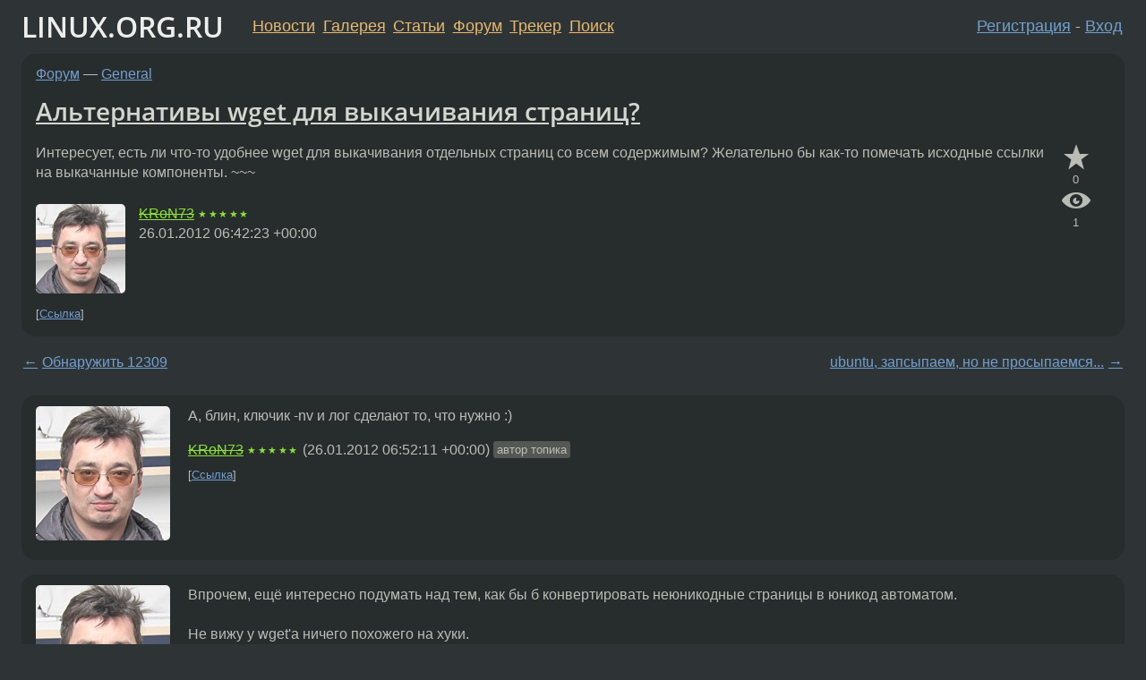

--- FILE ---
content_type: text/html;charset=utf-8
request_url: https://www.linux.org.ru/forum/general/7325883
body_size: 8599
content:
<!DOCTYPE html>
<html lang=ru>
<head>
<link rel="stylesheet" type="text/css" href="/tango/combined.css?20260116-1742">
<link rel="preload" href="/js/lor.js?20260116-1742" as="script">

<link rel="yandex-tableau-widget" href="/manifest.json" />
<meta name="referrer" content="always">

<script type="text/javascript">
  /*!
  * $script.js Async loader & dependency manager
  * https://github.com/ded/script.js
  * (c) Dustin Diaz, Jacob Thornton 2011
  * License: MIT
  */
(function(e,d,f){typeof f.module!="undefined"&&f.module.exports?f.module.exports=d():typeof f.define!="undefined"&&f.define=="function"&&f.define.amd?define(e,d):f[e]=d()})("$script",function(){function y(f,e){for(var h=0,g=f.length;h<g;++h){if(!e(f[h])){return E}}return 1}function x(d,c){y(d,function(b){return !c(b)})}function w(p,k,h){function c(b){return b.call?b():K[b]}function q(){if(!--d){K[e]=1,f&&f();for(var b in I){y(b.split("|"),c)&&!x(I[b],c)&&(I[b]=[])}}}p=p[D]?p:[p];var g=k&&k.call,f=g?k:h,e=g?p.join(""):k,d=p.length;return setTimeout(function(){x(p,function(b){if(G[b]){return e&&(J[e]=1),G[b]==2&&q()}G[b]=1,e&&(J[e]=1),v(!L.test(b)&&H?H+b+".js":b,q)})},0),w}function v(h,g){var b=N.createElement("script"),a=E;b.onload=b.onerror=b[z]=function(){if(b[B]&&!/^c|loade/.test(b[B])||a){return}b.onload=b[z]=null,a=1,G[h]=2,g()},b.async=1,b.src=h,M.insertBefore(b,M.firstChild)}var N=document,M=N.getElementsByTagName("head")[0],L=/^https?:\/\//,K={},J={},I={},H,G={},F="string",E=!1,D="push",C="DOMContentLoaded",B="readyState",A="addEventListener",z="onreadystatechange";return !N[B]&&N[A]&&(N[A](C,function u(){N.removeEventListener(C,u,E),N[B]="complete"},E),N[B]="loading"),w.get=v,w.order=function(f,e,h){(function g(a){a=f.shift(),f.length?w(a,g):w(a,e,h)})()},w.path=function(b){H=b},w.ready=function(f,d,h){f=f[D]?f:[f];var g=[];return !x(f,function(b){K[b]||g[D](b)})&&y(f,function(b){return K[b]})?d():!function(b){I[b]=I[b]||[],I[b][D](d),h&&h(g)}(f.join("|")),w},w},this);</script>

<script type="text/javascript">
  $script('/webjars/jquery/2.2.4/jquery.min.js', 'jquery');

  $script.ready('jquery', function() {
    $script('/js/lor.js?20260116-1742', 'lorjs');
    $script('/js/plugins.js?20260116-1742', 'plugins');
  });

  $script('/js/highlight.min.js?20260116-1742', 'hljs');
  $script.ready(['jquery', 'hljs'], function() {
    $(function() {
      hljs.initHighlighting();
    });
  });

  $script('/js/realtime.js?20260116-1742', "realtime");

  $script.ready('lorjs', function() {
    fixTimezone("Europe/Moscow");
  });

  
    $script.ready('lorjs', function() {
      initLoginForm();
    });
  </script>
<title>Альтернативы wget для выкачивания страниц? — General — Форум</title>
<meta property="og:title" content="Альтернативы wget для выкачивания страниц?" >

<meta property="og:image" content="https://www.linux.org.ru/img/good-penguin.png">
  <meta name="twitter:card" content="summary">
<meta name="twitter:site" content="@wwwlinuxorgru">
<meta property="og:description" content="Интересует, есть ли что-то удобнее wget для выкачивания отдельных страниц со всем содержимым? Желательно бы как-то помечать исходные ссылки на выкачанные компоненты.
~~~">
<meta property="og:url" content="https://www.linux.org.ru/forum/general/7325883">

<link rel="canonical" href="https://www.linux.org.ru/forum/general/7325883">

<script type="text/javascript">
  $script.ready('lorjs', function() { initNextPrevKeys(); });
  </script>
<link rel="search" title="Search L.O.R." href="/search.jsp">
<meta name="referrer" content="always">

<base href="https://www.linux.org.ru/">

<link rel="shortcut icon" href="/favicon.ico" type="image/x-icon">
<meta name="viewport" content="initial-scale=1.0">
</head>
<body>
<header id="hd">
  <div id="topProfile">
    </div>

  <span id="sitetitle"><a href="/">LINUX.ORG.RU</a></span>

  <nav class="menu">
    <div id="loginGreating">
      <div id="regmenu" class="head">
          <a href="https://www.linux.org.ru/register.jsp">Регистрация</a> -
          <a id="loginbutton" href="https://www.linux.org.ru/login.jsp">Вход</a>
        </div>

        <form method=POST action="https://www.linux.org.ru/ajax_login_process" style="display: none" id="regform">
          <input type="hidden" name="csrf" value="EyOgdOMTtpzCX2OIPzUB6g==">
<label>Имя: <input type=text name=nick size=15 placeholder="nick или email" autocapitalize="off"></label>
          <label>Пароль: <input type=password name=passwd size=15></label>
          <input type=submit value="Вход">
          <input id="hide_loginbutton" type="button" value="Отмена">
        </form>
      </div>

    <ul>
      <li><a href="/news/">Новости</a></li>
      <li><a href="/gallery/">Галерея</a></li>
      <li><a href="/articles/">Статьи</a></li>
      <li><a href="/forum/">Форум</a></li>
      <li><a href="/tracker/">Трекер</a></li>
      <li><a href="/search.jsp">Поиск</a></li>
    </ul>
  </nav>
</header>
<div style="clear: both"></div>
<main id="bd">
<div class=messages itemscope itemtype="http://schema.org/Article">

<article class=msg id="topic-7325883">
<header>
    <div class="msg-top-header">
    <span itemprop="articleSection">
      <a href="/forum/">Форум</a> —
      <a href="/forum/general/">General</a>
      </span>
    
      &emsp;
      </span>
    </div>

    <h1 itemprop="headline">
      <a href="/forum/general/7325883">Альтернативы wget для выкачивания страниц?</a>
      </h1>

    </header>

  <div class="msg-container">

  <div class="msg_body">
    <div class="fav-buttons">
        <a id="favs_button" href="#"><i class="icon-star"></i></a><br><span
           id="favs_count">0</span><br>
        <a id="memories_button" href="#"><i class="icon-eye"></i></a><br><span
           id="memories_count">1</span>
      </div>
    <div itemprop="articleBody">
      <p>Интересует, есть ли что-то удобнее wget для выкачивания отдельных страниц со всем содержимым? Желательно бы как-то помечать исходные ссылки на выкачанные компоненты.
~~~</p></div>
<footer>

<div class="userpic"><img class="photo" src="/photos/1928:-1960774052.jpg" alt="" width=150 height=150 ></div><div class=sign >
  <s><a rel="author"itemprop="creator" href="/people/KRoN73/profile">KRoN73</a></s> <span class="stars">★★★★★</span><br>
  <time data-format="default" datetime="2012-01-26T10:42:23.378+04:00" itemprop="dateCreated">26.01.12 10:42:23 MSK</time><span class="sign_more">
  </span>
</div>
</footer>

<div class=reply>
          <ul id="topicMenu">
            <li><a href="/forum/general/7325883">Ссылка</a></li>
          </ul>
          </div>
      <div class="reactions zero-reactions">
  <form class="reactions-form" action="/reactions" method="POST">
    <input type="hidden" name="csrf" value="EyOgdOMTtpzCX2OIPzUB6g==">
<input type="hidden" name="topic" value="7325883">
    </form>
</div>

</div>
</div>
</article>

<script type="text/javascript">
  $script.ready('lorjs', function() {
    initStarPopovers();
  });
</script>
<div class="nav">
  <div class="grid-row">
    <div class="grid-3-1">
      <table>
        <tr valign=middle>
          <td style="padding-right: 5px">
              <a href="/forum/general/7325698">←</a>
            </td>
            <td align=left valign=top class="hideon-phone">
              <a href="/forum/general/7325698">
                Обнаружить 12309</a>
            </td>
          </tr>
      </table>
    </div>
    <div class="grid-3-2">
    </div>
    <div class="grid-3-3">
      <table align="right">
          <tr valign=middle align=right>
            <td class="hideon-phone">
              <a href="/forum/general/7326363">
                ubuntu, запсыпаем, но не просыпаемся...</a>
            </td>
            <td align="right" valign="middle" style="padding-left: 5px">
              <a href="/forum/general/7326363">→</a>
            </td>
          </tr>
        </table>
      </div>
  </div>
  </div><div class="comment" id="comments" style="padding-top: 0.5em">

<article class="msg" id="comment-7325914">
  <div class="title">
    </div>

  <div class="msg-container">
    <div class="userpic"><img class="photo" src="/photos/1928:-1960774052.jpg" alt="" width=150 height=150 ></div><div class="msg_body message-w-userpic">
      <p>А, блин, ключик -nv и лог сделают то, что нужно :)</p><div class="sign">
        <s><a itemprop="creator" href="/people/KRoN73/profile">KRoN73</a></s> <span class="stars">★★★★★</span><br class="visible-phone"> <span class="hideon-phone">(</span><time data-format="default" datetime="2012-01-26T10:52:11.591+04:00" >26.01.12 10:52:11 MSK</time><span class="hideon-phone">)</span>

<span class="user-tag">автор топика</span>
        </div>

      <div class="reply">
          <ul>
            <li><a href="/forum/general/7325883?cid=7325914">Ссылка</a></li>
          </ul>
        </div>
      <div class="reactions zero-reactions">
  <form class="reactions-form" action="/reactions" method="POST">
    <input type="hidden" name="csrf" value="EyOgdOMTtpzCX2OIPzUB6g==">
<input type="hidden" name="topic" value="7325883">
    <input type="hidden" name="comment" value="7325914">
    </form>
</div>

</div>
  </div>

</article>


<article class="msg" id="comment-7326051">
  <div class="title">
    </div>

  <div class="msg-container">
    <div class="userpic"><img class="photo" src="/photos/1928:-1960774052.jpg" alt="" width=150 height=150 ></div><div class="msg_body message-w-userpic">
      <p>Впрочем, ещё интересно подумать над тем, как бы б конвертировать неюникодные страницы в юникод автоматом.<br><br>Не вижу у wget'а ничего похожего на хуки.<br><br>Можно, конечно, анализировать логи, но как-то это…</p><div class="sign">
        <s><a itemprop="creator" href="/people/KRoN73/profile">KRoN73</a></s> <span class="stars">★★★★★</span><br class="visible-phone"> <span class="hideon-phone">(</span><time data-format="default" datetime="2012-01-26T11:27:04.411+04:00" >26.01.12 11:27:04 MSK</time><span class="hideon-phone">)</span>

<span class="user-tag">автор топика</span>
        </div>

      <div class="reply">
          <ul>
            <li><a href="/forum/general/7325883?cid=7326220" data-samepage="true">Показать ответ</a></li>
            <li><a href="/forum/general/7325883?cid=7326051">Ссылка</a></li>
          </ul>
        </div>
      <div class="reactions zero-reactions">
  <form class="reactions-form" action="/reactions" method="POST">
    <input type="hidden" name="csrf" value="EyOgdOMTtpzCX2OIPzUB6g==">
<input type="hidden" name="topic" value="7325883">
    <input type="hidden" name="comment" value="7326051">
    </form>
</div>

</div>
  </div>

</article>


<article class="msg" id="comment-7326220">
  <div class="title">
    
      Ответ на:
      <a href="/forum/general/7325883?cid=7326051" data-samepage="true">
          комментарий</a>
        от KRoN73 <time data-format="default" datetime="2012-01-26T11:27:04.411+04:00" >26.01.12 11:27:04 MSK</time></div>

  <div class="msg-container">
    <div class="userpic"><img class="photo" src="/photos/31454:1944443519.png" alt="" width=150 height=150 ></div><div class="msg_body message-w-userpic">
      <p>чем тебя пайп не устраивает?</p><div class="sign">
        <a itemprop="creator" href="/people/nu11/profile">nu11</a> <span class="stars">★★★★★</span><br class="visible-phone"> <span class="hideon-phone">(</span><time data-format="default" datetime="2012-01-26T12:16:14.034+04:00" >26.01.12 12:16:14 MSK</time><span class="hideon-phone">)</span>

</div>

      <div class="reply">
          <ul>
            <li><a href="/forum/general/7325883?cid=7326443" data-samepage="true">Показать ответ</a></li>
            <li><a href="/forum/general/7325883?cid=7326220">Ссылка</a></li>
          </ul>
        </div>
      <div class="reactions zero-reactions">
  <form class="reactions-form" action="/reactions" method="POST">
    <input type="hidden" name="csrf" value="EyOgdOMTtpzCX2OIPzUB6g==">
<input type="hidden" name="topic" value="7325883">
    <input type="hidden" name="comment" value="7326220">
    </form>
</div>

</div>
  </div>

</article>


<article class="msg" id="comment-7326329">
  <div class="title">
    </div>

  <div class="msg-container">
    <div class="userpic"><img class="photo" src="/photos/20619:-1751152850.jpg" alt="" width=150 height=113 ></div><div class="msg_body message-w-userpic">
      <blockquote><p>что-то удобнее wget<br></p></blockquote><p>Иногда пользуюсь webhttrack, правда, не смотрел, что внутри </p><div class="sign">
        <a itemprop="creator" href="/people/record/profile">record</a> <span class="stars">★★★★★</span><br class="visible-phone"> <span class="hideon-phone">(</span><time data-format="default" datetime="2012-01-26T12:43:41.540+04:00" >26.01.12 12:43:41 MSK</time><span class="hideon-phone">)</span>

</div>

      <div class="reply">
          <ul>
            <li><a href="/forum/general/7325883?cid=7326448" data-samepage="true">Показать ответ</a></li>
            <li><a href="/forum/general/7325883?cid=7326329">Ссылка</a></li>
          </ul>
        </div>
      <div class="reactions zero-reactions">
  <form class="reactions-form" action="/reactions" method="POST">
    <input type="hidden" name="csrf" value="EyOgdOMTtpzCX2OIPzUB6g==">
<input type="hidden" name="topic" value="7325883">
    <input type="hidden" name="comment" value="7326329">
    </form>
</div>

</div>
  </div>

</article>


<article class="msg" id="comment-7326443">
  <div class="title">
    
      Ответ на:
      <a href="/forum/general/7325883?cid=7326220" data-samepage="true">
          комментарий</a>
        от nu11 <time data-format="default" datetime="2012-01-26T12:16:14.034+04:00" >26.01.12 12:16:14 MSK</time></div>

  <div class="msg-container">
    <div class="userpic"><img class="photo" src="/photos/1928:-1960774052.jpg" alt="" width=150 height=150 ></div><div class="msg_body message-w-userpic">
      <blockquote><p>чем тебя пайп не устраивает?<br></p></blockquote><p>Нелинейностью лога :)<br><br>...<br><br>Задачу решил тупо сохраняя лог и анализируя его после wget'а.<br><br>Есть, правда, бяка. Если набор символов в имени не ограничивать, то со всякими спецсимволами ссылки не корректно конвертировать. Ограничивать ascii — начинается кошмар с русскими ссылками. В смысле, они превращаются в urlencoded, да ещё и кодированные wget'ом. Используешь resctrict windows — русский в массе своей ок, но некоторые буквы в кашу превращаются и тоже ссылки не работают.<br><br>Приходится пока с acsii...</p><div class="sign">
        <s><a itemprop="creator" href="/people/KRoN73/profile">KRoN73</a></s> <span class="stars">★★★★★</span><br class="visible-phone"> <span class="hideon-phone">(</span><time data-format="default" datetime="2012-01-26T13:11:53.172+04:00" >26.01.12 13:11:53 MSK</time><span class="hideon-phone">)</span>

<span class="user-tag">автор топика</span>
        </div>

      <div class="reply">
          <ul>
            <li><a href="/forum/general/7325883?cid=7326443">Ссылка</a></li>
          </ul>
        </div>
      <div class="reactions zero-reactions">
  <form class="reactions-form" action="/reactions" method="POST">
    <input type="hidden" name="csrf" value="EyOgdOMTtpzCX2OIPzUB6g==">
<input type="hidden" name="topic" value="7325883">
    <input type="hidden" name="comment" value="7326443">
    </form>
</div>

</div>
  </div>

</article>


<article class="msg" id="comment-7326448">
  <div class="title">
    
      Ответ на:
      <a href="/forum/general/7325883?cid=7326329" data-samepage="true">
          комментарий</a>
        от record <time data-format="default" datetime="2012-01-26T12:43:41.540+04:00" >26.01.12 12:43:41 MSK</time></div>

  <div class="msg-container">
    <div class="userpic"><img class="photo" src="/photos/1928:-1960774052.jpg" alt="" width=150 height=150 ></div><div class="msg_body message-w-userpic">
      <blockquote><p>Иногда пользуюсь webhttrack<br></p></blockquote><p>Забыл уточнить — речь идёт о cli.<br><br>Делаю кеширование страниц, на которые ссылаются с форума :)<br><br>А то кошмар. Ссылки 10-летней давности почти никакие недоступны :-/ Среднее время доступности ресурса по ссылке просто удручает.</p><div class="sign">
        <s><a itemprop="creator" href="/people/KRoN73/profile">KRoN73</a></s> <span class="stars">★★★★★</span><br class="visible-phone"> <span class="hideon-phone">(</span><time data-format="default" datetime="2012-01-26T13:13:33.972+04:00" >26.01.12 13:13:33 MSK</time><span class="hideon-phone">)</span>

<span class="user-tag">автор топика</span>
        </div>

      <div class="reply">
          <ul>
            <li><a href="/forum/general/7325883?cid=7326510" data-samepage="true">Показать ответ</a></li>
            <li><a href="/forum/general/7325883?cid=7326448">Ссылка</a></li>
          </ul>
        </div>
      <div class="reactions zero-reactions">
  <form class="reactions-form" action="/reactions" method="POST">
    <input type="hidden" name="csrf" value="EyOgdOMTtpzCX2OIPzUB6g==">
<input type="hidden" name="topic" value="7325883">
    <input type="hidden" name="comment" value="7326448">
    </form>
</div>

</div>
  </div>

</article>


<article class="msg" id="comment-7326510">
  <div class="title">
    
      Ответ на:
      <a href="/forum/general/7325883?cid=7326448" data-samepage="true">
          комментарий</a>
        от KRoN73 <time data-format="default" datetime="2012-01-26T13:13:33.972+04:00" >26.01.12 13:13:33 MSK</time></div>

  <div class="msg-container">
    <div class="userpic"><img class="photo" src="/photos/20619:-1751152850.jpg" alt="" width=150 height=113 ></div><div class="msg_body message-w-userpic">
      <blockquote><p>речь идёт о cli.<br></p></blockquote><p>Посмотри, пожалуйста, man httrack. Там внизу примеры есть. Может, заинтересует.<br><br>В простом случае <br><br>httrack my.site.com</p><div class="sign">
        <a itemprop="creator" href="/people/record/profile">record</a> <span class="stars">★★★★★</span><br class="visible-phone"> <span class="hideon-phone">(</span><time data-format="default" datetime="2012-01-26T13:27:53.505+04:00" >26.01.12 13:27:53 MSK</time><span class="hideon-phone">)</span>

</div>

      <div class="reply">
          <ul>
            <li><a href="/forum/general/7325883/thread/7326510#comments">Показать ответы</a></li>
            <li><a href="/forum/general/7325883?cid=7326510">Ссылка</a></li>
          </ul>
        </div>
      <div class="reactions zero-reactions">
  <form class="reactions-form" action="/reactions" method="POST">
    <input type="hidden" name="csrf" value="EyOgdOMTtpzCX2OIPzUB6g==">
<input type="hidden" name="topic" value="7325883">
    <input type="hidden" name="comment" value="7326510">
    </form>
</div>

</div>
  </div>

</article>


<article class="msg" id="comment-7326806">
  <div class="title">
    
      Ответ на:
      <a href="/forum/general/7325883?cid=7326510" data-samepage="true">
          комментарий</a>
        от record <time data-format="default" datetime="2012-01-26T13:27:53.505+04:00" >26.01.12 13:27:53 MSK</time></div>

  <div class="msg-container">
    <div class="userpic"><img class="photo" src="/photos/60642:-1392179046.jpg" alt="" width=150 height=150 ></div><div class="msg_body message-w-userpic">
      <p>Плюсую, пользовался им, давно правда, настроек у него много, задачи поставленные решал.</p><div class="sign">
        <a itemprop="creator" href="/people/ollowtf/profile">ollowtf</a> <span class="stars">★★★</span><br class="visible-phone"> <span class="hideon-phone">(</span><time data-format="default" datetime="2012-01-26T14:38:59.172+04:00" >26.01.12 14:38:59 MSK</time><span class="hideon-phone">)</span>

</div>

      <div class="reply">
          <ul>
            <li><a href="/forum/general/7325883?cid=7326806">Ссылка</a></li>
          </ul>
        </div>
      <div class="reactions zero-reactions">
  <form class="reactions-form" action="/reactions" method="POST">
    <input type="hidden" name="csrf" value="EyOgdOMTtpzCX2OIPzUB6g==">
<input type="hidden" name="topic" value="7325883">
    <input type="hidden" name="comment" value="7326806">
    </form>
</div>

</div>
  </div>

</article>


<article class="msg" id="comment-7329822">
  <div class="title">
    
      Ответ на:
      <a href="/forum/general/7325883?cid=7326510" data-samepage="true">
          комментарий</a>
        от record <time data-format="default" datetime="2012-01-26T13:27:53.505+04:00" >26.01.12 13:27:53 MSK</time></div>

  <div class="msg-container">
    <div class="userpic"><img class="photo" src="/photos/1928:-1960774052.jpg" alt="" width=150 height=150 ></div><div class="msg_body message-w-userpic">
      <p>Пощупал. Блин, нет в жизни счастья.<br><br>1. Так и не понял, как добавлять новый файл в уже имеющуюся структуру. То есть скачиваю одну страницу, потом в том же каталоге пытаюсь скачивать другую — вся структура пересоздаётся, старая страница убивается.<br><br>2. Не нашёл простого монолитного лога — откуда, во что сохранилось, какой сервер возвращал заголовок (для ручного перекодирования, а то само оно не умеет :-/)<br><br>3. Не нашёл возможности добавить mime-характерное расширение к файлам с невменяемыми именами. А то как браузеру отличить .php, в котором CSS от .php, в котором JS?<br><br>Зато с юникодом в именах всё в порядке, да…</p><div class="sign">
        <s><a itemprop="creator" href="/people/KRoN73/profile">KRoN73</a></s> <span class="stars">★★★★★</span><br class="visible-phone"> <span class="hideon-phone">(</span><time data-format="default" datetime="2012-01-27T02:33:20.120+04:00" >27.01.12 02:33:20 MSK</time><span class="hideon-phone">)</span>

<span class="user-tag">автор топика</span>
        </div>

      <div class="reply">
          <ul>
            <li><a href="/forum/general/7325883/thread/7329822#comments">Показать ответы</a></li>
            <li><a href="/forum/general/7325883?cid=7329822">Ссылка</a></li>
          </ul>
        </div>
      <div class="reactions zero-reactions">
  <form class="reactions-form" action="/reactions" method="POST">
    <input type="hidden" name="csrf" value="EyOgdOMTtpzCX2OIPzUB6g==">
<input type="hidden" name="topic" value="7325883">
    <input type="hidden" name="comment" value="7329822">
    </form>
</div>

</div>
  </div>

</article>


<article class="msg" id="comment-7329900">
  <div class="title">
    
      Ответ на:
      <a href="/forum/general/7325883?cid=7329822" data-samepage="true">
          комментарий</a>
        от KRoN73 <time data-format="default" datetime="2012-01-27T02:33:20.120+04:00" >27.01.12 02:33:20 MSK</time></div>

  <div class="msg-container">
    <div class="userpic"><img class="photo" src="/photos/20619:-1751152850.jpg" alt="" width=150 height=113 ></div><div class="msg_body message-w-userpic">
      <blockquote><p>Так и не понял, как добавлять новый файл в уже имеющуюся структуру. То есть скачиваю одну страницу, потом в том же каталоге пытаюсь скачивать другую — вся структура пересоздаётся, старая страница убивается.<br></p></blockquote><p>по-моему, update к целому или более общему...<br><br>httrack --update <a href="http://www.my.site.com">http://www.my.site.com</a><br><br>Старые файлы оставит, новые обновит и добавит.<br><br></p><blockquote><p>Не нашёл простого монолитного лога — откуда, во что сохранилось, какой сервер возвращал заголовок (для ручного перекодирования, а то само оно не умеет :-/)<br></p></blockquote><p>httrack --update --extra-log <a href="http://www.my.site.com">http://www.my.site.com</a><br><br>В файле hts-log.txt и в каталоге hts-cache собираются логи.</p><div class="sign">
        <a itemprop="creator" href="/people/record/profile">record</a> <span class="stars">★★★★★</span><br class="visible-phone"> <span class="hideon-phone">(</span><time data-format="default" datetime="2012-01-27T04:27:23.621+04:00" >27.01.12 04:27:23 MSK</time><span class="hideon-phone">)</span>

</div>

      <div class="reply">
          <ul>
            <li><a href="/forum/general/7325883?cid=7329905" data-samepage="true">Показать ответ</a></li>
            <li><a href="/forum/general/7325883?cid=7329900">Ссылка</a></li>
          </ul>
        </div>
      <div class="reactions zero-reactions">
  <form class="reactions-form" action="/reactions" method="POST">
    <input type="hidden" name="csrf" value="EyOgdOMTtpzCX2OIPzUB6g==">
<input type="hidden" name="topic" value="7325883">
    <input type="hidden" name="comment" value="7329900">
    </form>
</div>

</div>
  </div>

</article>


<article class="msg" id="comment-7329903">
  <div class="title">
    
      Ответ на:
      <a href="/forum/general/7325883?cid=7329822" data-samepage="true">
          комментарий</a>
        от KRoN73 <time data-format="default" datetime="2012-01-27T02:33:20.120+04:00" >27.01.12 02:33:20 MSK</time></div>

  <div class="msg-container">
    <div class="userpic"><img class="photo" src="/photos/20619:-1751152850.jpg" alt="" width=150 height=113 ></div><div class="msg_body message-w-userpic">
      <p>Посмотреть, что вообще происходит в каталоге, можно запустить что-то типа того:<br><br>inotifywait -m -r -e create -e modify -e delete -e move  /home/user @/home/user/.mozilla @/home/user/.gconfd @/home/user/.gconf @/home/user/.xsession-errors<br><br>где @что-то - исключенные из рассмотрения файлы.<br><br>У меня постоянно такое запущено.</p><div class="sign">
        <a itemprop="creator" href="/people/record/profile">record</a> <span class="stars">★★★★★</span><br class="visible-phone"> <span class="hideon-phone">(</span><time data-format="default" datetime="2012-01-27T04:36:40.520+04:00" >27.01.12 04:36:40 MSK</time><span class="hideon-phone">)</span>

</div>

      <div class="reply">
          <ul>
            <li><a href="/forum/general/7325883?cid=7329906" data-samepage="true">Показать ответ</a></li>
            <li><a href="/forum/general/7325883?cid=7329903">Ссылка</a></li>
          </ul>
        </div>
      <div class="reactions zero-reactions">
  <form class="reactions-form" action="/reactions" method="POST">
    <input type="hidden" name="csrf" value="EyOgdOMTtpzCX2OIPzUB6g==">
<input type="hidden" name="topic" value="7325883">
    <input type="hidden" name="comment" value="7329903">
    </form>
</div>

</div>
  </div>

</article>


<article class="msg" id="comment-7329905">
  <div class="title">
    
      Ответ на:
      <a href="/forum/general/7325883?cid=7329900" data-samepage="true">
          комментарий</a>
        от record <time data-format="default" datetime="2012-01-27T04:27:23.621+04:00" >27.01.12 04:27:23 MSK</time></div>

  <div class="msg-container">
    <div class="userpic"><img class="photo" src="/photos/1928:-1960774052.jpg" alt="" width=150 height=150 ></div><div class="msg_body message-w-userpic">
      <blockquote><p>по-моему, update к целому или более общему...<br></p></blockquote><p>Ага, работает. Меня смутило, что в man'е он был в примере без параметров, типа, обновить текущий проект.<br><br>Но не годится. Он начинает обновлять и весь уже имеющийся архив. Когда страниц будут тысячи, это будут кранты :)<br><br></p><blockquote><p>В файле hts-log.txt и в каталоге hts-cache собираются логи.<br></p></blockquote><p>В принципе, вся информация есть, но собрать её трудно. Раскидана по файлам, формат неудобный.<br><br>В общем, я, походу, wget добил, вроде, до вида, который мне нужен. Будет, таки, на форуме постраничный кеш :)<br><br>Только надо добить давно назревшую отложенную компиляцию постингов (чтобы при постинге лепились простые данные, а тяжеловесные операции потом в фоне шли) и будет лепота :)</p><div class="sign">
        <s><a itemprop="creator" href="/people/KRoN73/profile">KRoN73</a></s> <span class="stars">★★★★★</span><br class="visible-phone"> <span class="hideon-phone">(</span><time data-format="default" datetime="2012-01-27T04:41:41.748+04:00" >27.01.12 04:41:41 MSK</time><span class="hideon-phone">)</span>

<span class="user-tag">автор топика</span>
        </div>

      <div class="reply">
          <ul>
            <li><a href="/forum/general/7325883?cid=7329905">Ссылка</a></li>
          </ul>
        </div>
      <div class="reactions zero-reactions">
  <form class="reactions-form" action="/reactions" method="POST">
    <input type="hidden" name="csrf" value="EyOgdOMTtpzCX2OIPzUB6g==">
<input type="hidden" name="topic" value="7325883">
    <input type="hidden" name="comment" value="7329905">
    </form>
</div>

</div>
  </div>

</article>


<article class="msg" id="comment-7329906">
  <div class="title">
    
      Ответ на:
      <a href="/forum/general/7325883?cid=7329903" data-samepage="true">
          комментарий</a>
        от record <time data-format="default" datetime="2012-01-27T04:36:40.520+04:00" >27.01.12 04:36:40 MSK</time></div>

  <div class="msg-container">
    <div class="userpic"><img class="photo" src="/photos/1928:-1960774052.jpg" alt="" width=150 height=150 ></div><div class="msg_body message-w-userpic">
      <blockquote><p>inotifywait<br></p></blockquote><p>А вот это полезно, спасибо. Не для этой задачи, но вообще :)</p><div class="sign">
        <s><a itemprop="creator" href="/people/KRoN73/profile">KRoN73</a></s> <span class="stars">★★★★★</span><br class="visible-phone"> <span class="hideon-phone">(</span><time data-format="default" datetime="2012-01-27T04:44:43.190+04:00" >27.01.12 04:44:43 MSK</time><span class="hideon-phone">)</span>

<span class="user-tag">автор топика</span>
        </div>

      <div class="reply">
          <ul>
            <li><a href="/forum/general/7325883?cid=7329906">Ссылка</a></li>
          </ul>
        </div>
      <div class="reactions zero-reactions">
  <form class="reactions-form" action="/reactions" method="POST">
    <input type="hidden" name="csrf" value="EyOgdOMTtpzCX2OIPzUB6g==">
<input type="hidden" name="topic" value="7325883">
    <input type="hidden" name="comment" value="7329906">
    </form>
</div>

</div>
  </div>

</article>


</div>

<div id="realtime" style="display: none"></div>

<div class="infoblock">
    
        Вы не можете добавлять комментарии в эту тему. Тема перемещена в архив.
      </div>
<div class="nav">
  <div class="grid-row">
    <div class="grid-3-1">
      <table>
        <tr valign=middle>
          <td style="padding-right: 5px">
              <a href="/forum/general/7325698">←</a>
            </td>
            <td align=left valign=top class="hideon-phone">
              <a href="/forum/general/7325698">
                Обнаружить 12309</a>
            </td>
          </tr>
      </table>
    </div>
    <div class="grid-3-2">
      <a title="Форум - General"
         href="/forum/general/">
          General</a>
    </div>
    <div class="grid-3-3">
      <table align="right">
          <tr valign=middle align=right>
            <td class="hideon-phone">
              <a href="/forum/general/7326363">
                ubuntu, запсыпаем, но не просыпаемся...</a>
            </td>
            <td align="right" valign="middle" style="padding-left: 5px">
              <a href="/forum/general/7326363">→</a>
            </td>
          </tr>
        </table>
      </div>
  </div>
  </div></div>

<section id="related-topics">
    <h2>Похожие темы</h2>

    <div id="related-topics-list">
      <ul>
          <li>
              <span class="group-label">Форум</span>
              <a href="/forum/general/1057129">wget --accept-ы разные для рекурсивного выкачивания</a> (2005)
            </li>
          <li>
              <span class="group-label">Форум</span>
              <a href="/forum/admin/997425">wget - рекурсивное выкачивание</a> (2005)
            </li>
          <li>
              <span class="group-label">Форум</span>
              <a href="/forum/desktop/3202433">Морда для wget</a> (2008)
            </li>
          <li>
              <span class="group-label">Форум</span>
              <a href="/forum/general/9578548">wget</a> (2013)
            </li>
          <li>
              <span class="group-label">Форум</span>
              <a href="/forum/general/992675">wget</a> (2005)
            </li>
          </ul>
      <ul>
          <li>
              <span class="group-label">Форум</span>
              <a href="/forum/general/11208821">Загрузка wget</a> (2015)
            </li>
          <li>
              <span class="group-label">Форум</span>
              <a href="/forum/desktop/9701527">wget отказывается грузить изображения?</a> (2013)
            </li>
          <li>
              <span class="group-label">Форум</span>
              <a href="/forum/general/9199954">LOR попоги, почему wget не переходит по ссылкам</a> (2013)
            </li>
          <li>
              <span class="group-label">Форум</span>
              <a href="/forum/admin/5293682">wget -r</a> (2010)
            </li>
          <li>
              <span class="group-label">Форум</span>
              <a href="/forum/general/1503501">Рекурсивная закачка в wget</a> (2006)
            </li>
          </ul>
      </div>
  </section>
</main>
<footer id="ft">

<p id="ft-info">
  <a href="/about">О Сервере</a> -
  <a href="/help/rules.md">Правила форума</a> -
  <a href="/help/lorcode.md">Правила разметки (LORCODE)</a> -
  <a href="/help/markdown.md">Правила разметки (Markdown)</a><br>
  <a href="https://github.com/maxcom/lorsource/issues">Сообщить об ошибке</a><br>
  <a href="https://www.linux.org.ru/">https://www.linux.org.ru/</a>
</p>

<script type="text/javascript">
  </script>


</footer>
</body></html>
